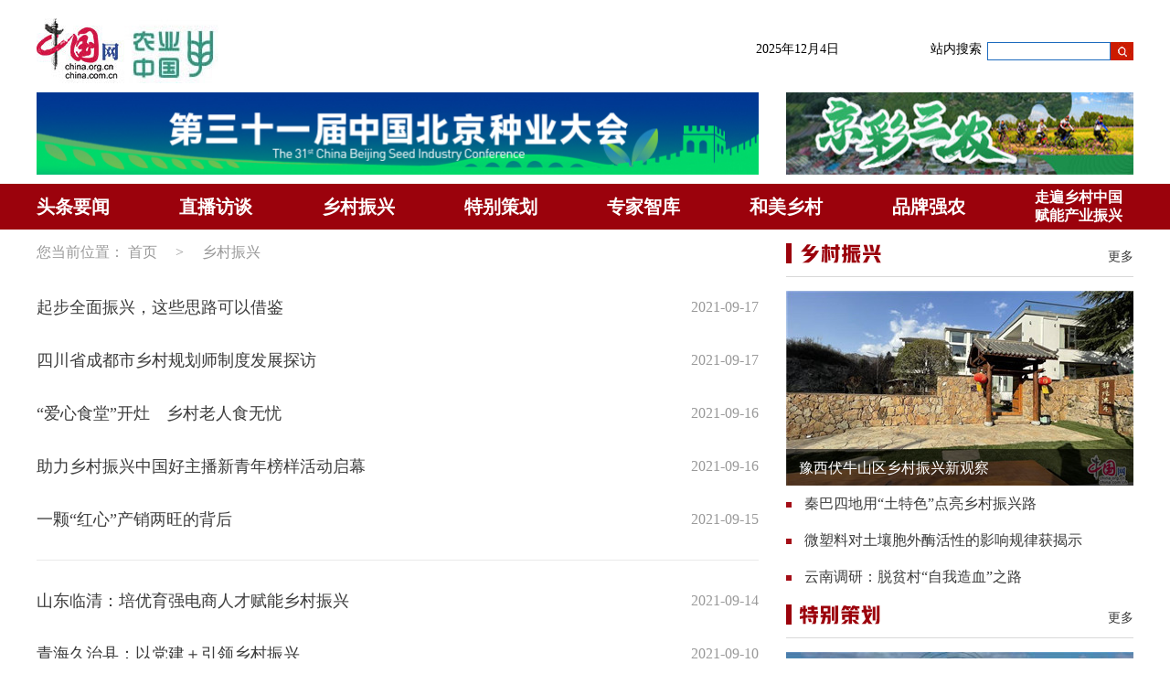

--- FILE ---
content_type: text/html; charset=UTF-8
request_url: http://agri.china.com.cn/node_1008310_2.htm
body_size: 16783
content:
<!DOCTYPE html PUBLIC "-//W3C//DTD XHTML 1.0 Transitional//EN" "http://www.w3.org/TR/xhtml1/DTD/xhtml1-transitional.dtd">
<html xmlns="http://www.w3.org/1999/xhtml">
<head>
<meta http-equiv="Content-Type" content="text/html; charset=UTF-8"/>
<title>乡村振兴</title>
<base target="_blank"/>
<link rel="stylesheet" type="text/css" href="http://images.china.cn/images1/ch/2018dzd/css/swiper-3.3.1.min.css" />
<link href="http://images.china.cn/images1/ch/20221202/css/style.css" rel="stylesheet" type="text/css">
<style>
.left2 { width:820px;}
.logo { margin: 20px 0 0;}
.ad_box { margin: 10px auto 10px;}
.title span {margin-top: 6px;}
.nav1 { margin-bottom: 15px;}
.photo_list3 b { width: 366px;}
.back2 {margin: 0 auto 15px;}
.title {padding-bottom: 12px;margin-bottom: 0px;}
.back3 {margin: 0 auto 0;}
.text_list3 { padding: 0;}
.photo_list3 {padding: 15px 0 0;}
.list_right .right2 { margin-bottom:10px;}
</style>
</head>
<body>
<div class="head">
	<div class="logo"><img src="http://images.china.cn/images1/ch/20221202/images/logo.jpg" usemap="#Map" border="0" />
      <map name="Map" id="Map">
        <area shape="rect" coords="1,2,96,71" href="http://www.china.com.cn/" />
        <area shape="rect" coords="97,2,196,74" href="http://agri.china.com.cn/index.htm" />
      </map>
  </div>
  <div class="topInfo fr">
                <div class="topSearch">
                    <div class="fl pt5 ml10" style="padding-top: 25px; float:left;">站内搜索</div>
                    <div class="fl" style="padding-top: 20px;">
                        <form method="get" target="_blank" name="findform" id="findform" action="http://query.china.com.cn/query/cn.html" style="float: left;margin-left:6px; display: inline; padding-top:6px;"><input type="text" name="kw" maxlength="64" id="kw" class="fl" style="border: 1px solid #1D6BBE; height: 18px; width:133px; float:left;"> <input type="submit" value="" class="button2 fl" style="vertical-align:top;">
                        </form>
                    </div>
                </div>
				<div id="time" class="time fl pt5" style="padding-right:80px; padding-top: 25px;">2022年10月10日  星期一</div>
            </div>
</div>
<div class="ad_box">
	
<span><a href="https://nyncj.beijing.gov.cn/nyj/snxx/ztzl/dssyjzgbjzydh/index.html"><img src="http://agri.china.com.cn/pic/2024-10/18/f06ce1a9-202d-4ae4-a27c-dd5cf83dc0d7.jpg" width="790" height="90" /></a></span>


    
<span><a href="http://agri.china.com.cn/node_1013704.htm"><img src="http://agri.china.com.cn/pic/2023-06/07/86f4fd8d-2a20-4389-829b-7c9c29f60ad3.jpg" width="380" height="90" /></a></span>


</div>
<div class="nav1">
    	<ul>
            <li><a href="http://agri.china.com.cn/node_1008302.htm">头条要闻</a></li>
            <li><a href="http://agri.china.com.cn/node_1008304.htm">直播访谈</a></li>
            <li><a href="http://agri.china.com.cn/node_1008310.htm">乡村振兴</a></li>
            <li><a href="http://agri.china.com.cn/node_1013064.htm">特别策划</a></li>
            <li><a href="http://agri.china.com.cn/node_1013065.htm">专家智库</a></li>
            <li><a href="http://agri.china.com.cn/node_1013066.htm">和美乡村</a></li>
            <li><a href="http://agri.china.com.cn/node_1013067.htm">品牌强农</a></li>
            <li style="font-size:16px; line-height:20px; margin-top:5px;"><a href="http://agri.china.com.cn/node_1013068.htm">走遍乡村中国<br />赋能产业振兴</a></li>
        </ul>
    </div>
    
    
    <div class="main">
	<div class="back3">
    	<div class="list_left">
        	<div class="crumbs">您当前位置：

<a href="http://agri.china.com.cn/index.htm">首页</a>

　>　
<a href="http://agri.china.com.cn/node_1008310.htm">乡村振兴</a>

</div>


<ul>
<li><b><a href="http://agri.china.com.cn/2021-09/17/content_41677063.htm">起步全面振兴，这些思路可以借鉴</a></b><span>2021-09-17</span></li>
<li><b><a href="http://agri.china.com.cn/2021-09/17/content_41677005.htm">四川省成都市乡村规划师制度发展探访</a></b><span>2021-09-17</span></li>
<li><b><a href="http://agri.china.com.cn/2021-09/16/content_41675610.htm">“爱心食堂”开灶　乡村老人食无忧</a></b><span>2021-09-16</span></li>
<li><b><a href="http://agri.china.com.cn/2021-09/16/content_41675595.htm">助力乡村振兴中国好主播新青年榜样活动启幕</a></b><span>2021-09-16</span></li>
<li><b><a href="http://agri.china.com.cn/2021-09/15/content_41674389.htm">一颗“红心”产销两旺的背后</a></b><span>2021-09-15</span></li>
</ul>
<ul>
<li><b><a href="http://agri.china.com.cn/2021-09/14/content_41673121.htm">山东临清：培优育强电商人才赋能乡村振兴</a></b><span>2021-09-14</span></li>
<li><b><a href="http://agri.china.com.cn/2021-09/10/content_41670215.htm">青海久治县：以党建＋引领乡村振兴</a></b><span>2021-09-10</span></li>
<li><b><a href="http://agri.china.com.cn/2021-09/08/content_41667395.htm">果蔬上了网　销路不犯愁</a></b><span>2021-09-08</span></li>
<li><b><a href="http://agri.china.com.cn/2021-09/07/content_41665985.htm">浙江现代农业经营领军人才培养收获大</a></b><span>2021-09-07</span></li>
<li><b><a href="http://agri.china.com.cn/2021-09/07/content_41665980.htm">四川十项重点任务推进农业农村现代化</a></b><span>2021-09-07</span></li>
</ul>
<ul>
<li><b><a href="http://agri.china.com.cn/2021-09/06/content_41664966.htm">湖北利川建南镇：“村花”朵朵绽芳华</a></b><span>2021-09-06</span></li>
<li><b><a href="http://agri.china.com.cn/2021-09/06/content_41664953.htm">山东高唐固河镇　村规民约树新风</a></b><span>2021-09-06</span></li>
<li><b><a href="http://agri.china.com.cn/2021-09/06/content_41664944.htm">贵州贵阳经开区:发力小区环境改造　提升群众幸福感</a></b><span>2021-09-06</span></li>
<li><b><a href="http://agri.china.com.cn/2021-09/06/content_41664939.htm">湖南衡阳：“乡村嫂嫂”展风采</a></b><span>2021-09-06</span></li>
<li><b><a href="http://agri.china.com.cn/2021-09/02/content_41661950.htm">浙江省安吉县孝丰镇横溪坞村探索创新基层治理方式</a></b><span>2021-09-02</span></li>
</ul>
<ul>
<li><b><a href="http://agri.china.com.cn/2021-09/02/content_41661813.htm">乡村振兴中的科技特派员曹海青：脚下的泥土与深情</a></b><span>2021-09-02</span></li>
<li><b><a href="http://agri.china.com.cn/2021-09/01/content_41660928.htm">快递空中专线助松茸“飞”出云南</a></b><span>2021-09-01</span></li>
<li><b><a href="http://agri.china.com.cn/2021-09/01/content_41660838.htm">把学习型乡村建设作为乡村振兴的着力点和突破口</a></b><span>2021-09-01</span></li>
<li><b><a href="http://agri.china.com.cn/2021-06/03/content_41582070.htm">甘肃首个“数字乡村”示范项目落地平凉</a></b><span>2021-06-03</span></li>
<li><b><a href="http://agri.china.com.cn/2021-05/24/content_41571847.htm">福建省厦门市全面推进乡村振兴落地见效</a></b><span>2021-05-24</span></li>
</ul>
<ul>
<li><b><a href="http://agri.china.com.cn/2021-05/08/content_41554887.htm">秦安县：奋力书写脱贫攻坚硬核答卷</a></b><span>2021-05-08</span></li>
<li><b><a href="http://agri.china.com.cn/2021-05/07/content_41552836.htm">“指尖工艺”变“指尖经济”</a></b><span>2021-05-07</span></li>
<li><b><a href="http://agri.china.com.cn/2021-05/06/content_41552022.htm">湖北宜昌：“水电之城”的小康密码</a></b><span>2021-05-06</span></li>
<li><b><a href="http://agri.china.com.cn/2021-05/06/content_41552020.htm">江西：红色旅游“火爆”助力乡村振兴</a></b><span>2021-05-06</span></li>
<li><b><a href="http://agri.china.com.cn/2021-04/20/content_41535430.htm">分类推进打造特色 云南助力乡村全面振兴</a></b><span>2021-04-20</span></li>
</ul>

<div width="100%" id="autopage"><center><a href='http://agri.china.com.cn/node_1008310.htm'>1</a>&nbsp;&nbsp;<span>2</span>&nbsp;&nbsp;<a href='http://agri.china.com.cn/node_1008310_3.htm'>3</a>&nbsp;&nbsp;<a href='http://agri.china.com.cn/node_1008310_4.htm'>4</a>&nbsp;&nbsp;<a href='http://agri.china.com.cn/node_1008310_5.htm'>5</a>&nbsp;&nbsp;<a href='http://agri.china.com.cn/node_1008310_6.htm'>6</a>&nbsp;&nbsp;<a href='http://agri.china.com.cn/node_1008310_7.htm'>7</a>&nbsp;&nbsp;<a href='http://agri.china.com.cn/node_1008310_8.htm'>8</a>&nbsp;&nbsp;<a href='http://agri.china.com.cn/node_1008310_9.htm'>9</a>&nbsp;&nbsp;</center> <br/><br/></div>

           
            
        </div>
        <div class="list_right">
            <div class="right2">
            <div class="title"><a href="http://agri.china.com.cn/node_1008310.htm"><img src="http://images.china.cn/images1/ch/20221202/images/title8.png" /></a><span><a href="http://agri.china.com.cn/node_1008310.htm">更多</a></span></div>
			
<div class="photo_list3"><a href="http://agri.china.com.cn/2023-03/31/content_42316394.htm"><img src="http://agri.china.com.cn/pic/2023-04/03/c5b20a2c-d5c9-474c-883d-b944612cf10b.jpg" width="380" height="213" border="0" /></a><p><a href="http://agri.china.com.cn/2023-03/31/content_42316394.htm"></a></p><b><a href="http://agri.china.com.cn/2023-03/31/content_42316394.htm">豫西伏牛山区乡村振兴新观察</a></b></div>


            <div class="text_list3">
                    
<span><a href="http://agri.china.com.cn/2025-12/02/content_43291729.htm">秦巴四地用“土特色”点亮乡村振兴路</a></span>
<span><a href="http://agri.china.com.cn/2025-08/08/content_43197119.htm">微塑料对土壤胞外酶活性的影响规律获揭示</a></span>
<span><a href="http://agri.china.com.cn/2025-08/08/content_43197093.htm">云南调研：脱贫村“自我造血”之路 </a></span>


                </div>
        </div>
            
            
            <div class="right2">
            <div class="title"><a href="http://agri.china.com.cn/node_1013064.htm"><img src="http://images.china.cn/images1/ch/20221202/images/title9.png" /></a><span><a href="http://agri.china.com.cn/node_1013064.htm">更多</a></span></div>
			
<div class="photo_list3"><a href="http://agri.china.com.cn/node_1013704.htm"><img src="http://agri.china.com.cn/pic/2023-06/07/78de2f8a-000c-435b-88bb-b2ee7cf03484.jpg" width="380" height="213" border="0" /></a></div>

            <div class="text_list3">
                    
<span><a href="http://agri.china.com.cn/2025-10/15/content_43250295.htm">江西九江柴桑区：高标准农田建设助力稻田“旱涝保收”</a></span>
<span><a href="http://agri.china.com.cn/2025-10/15/content_43250278.htm">科技赋能智慧农田——在江西，种田可以有多“酷炫”</a></span>
<span><a href="http://agri.china.com.cn/2025-10/15/content_43250234.htm">第七届全国农民教育培训发展论坛在杨凌举办</a></span>


                </div>
        </div>
        
        <div class="right2">
			
<div class="photo_list3"><a href="http://guoqing.china.com.cn/2022-02/28/content_78075916.htm"><img src="http://agri.china.com.cn/pic/2022-12/05/a1128b0d-4e13-4349-b293-c30555a9266e.png" width="380" height="213" border="0" /></a></div>


        </div>
            
        </div>
    </div>
</div>
    


















<!--<div class="main">
	<div class="back4">
    	<div class="title"><img src="http://images.china.cn/images1/ch/20221202/images/title15.png" /></div>
        <div class="link">
<span><a href="http://agri.china.com.cn/2020-06/04/content_41174449.htm">中国网农业频道友情链接</a></span>

</div>
    </div>
</div>-->



<div class="foot_box">
<div class="Info">
            <div style="padding:0 0 20px 50px; width:950px;">
                <a href="http://www.china.com.cn/aboutus/node_7219999.htm"><img src="http://images.china.cn/images1/ch/2016first/20160627-003.gif" width="143" height="30" border="0"></a>
            </div>

            <div class="AboutUs">
                
                    &nbsp;&nbsp;&nbsp;&nbsp;&nbsp;&nbsp;中国网是国务院新闻办公室领导，中国外文出版发行事业局管理的国家重点新闻网站。本网通过10个语种11个文版，24小时对外发布信息，是中国进行国际传播、信息交流的重要窗口。

            </div>

            <div class="Map">
                
                    <p>&nbsp;&nbsp;&nbsp;&nbsp;&nbsp; 凡本网注明“来源：中国网”的所有作品，均为中国互联网新闻中心合法拥有版权或有权使用的作品，未经本网授权不得转载、摘编或利用其它方式使用上述作品。</p>

            </div>

            <div class="Contact">
                
                    <p>电话：0086-10-88824995</p><p>传真：0086-10-88828231</p><p>媒体合作：0086-10-88824995</p><p>品牌活动合作：0086-10-88824995</p><p>广告合作：0086-10-88824995</p>

            </div>

            <div class="Copyright">&nbsp;</div>
        </div>
</div>
        <div class="footer wauto hauto" style="width:1020px; border-top: none;">


            <p class="mb10"><a href="http://www.china.com.cn/aboutus/2020-11/09/content_76891246.htm">中国互联网视听节目服务自律公约</a>&nbsp;|&nbsp;<a href="http://www.cyberpolice.cn/">网络110报警服务</a>&nbsp;|&nbsp;<a href="http://www.12321.cn/">12321垃圾信息举报中心</a>&nbsp;|&nbsp;<a href="http://www.china.com.cn/aboutus/2020-11/16/content_76913922.htm">友情链接</a></p>

            <p class="mb10">版权所有 中国互联网新闻中心 电话: 86-10-88828000 <a href="http://www.china.com.cn/aboutus/2020-06/11/content_76151953.htm">互联网新闻信息服务许可证10120170004号</a></p>

           

            <p class="clearB"><a href="http://www.china.com.cn/aboutus/node_7219999.htm">关于我们</a>&nbsp;|&nbsp;<a href="http://union.china.com.cn/node_1002559.html">外宣服务与广告服务</a>&nbsp;|&nbsp;<a href="http://www.china.com.cn/aboutus/2021-09/13/content_77749990.htm">公告</a>&nbsp;|&nbsp;<a href="http://www.china.com.cn/aboutus/2021-11/23/content_77888669.htm">声明</a>&nbsp;|&nbsp;
                违法和不良信息举报电话：010-88828271 <a href="http://www.china.com.cn/aboutus/2020-11/09/content_76891272.htm">举报流程</a> </p>

        </div>


<script src="http://www.china.com.cn/lib/jquery-1.11.0.min.js"></script>
<script src="http://images.china.cn/images1/ch/2018dzd/js/swiper.min.js"></script>
<script>
(function(window, $) {
var myDate=new Date();
        var day=myDate.getDay();
        var week=new Array("星期日","星期一","星期二","星期三","星期四","星期五","星期六");
$('#time').html(myDate.getFullYear() +'年'+ (myDate.getMonth() + 1) +'月'+ myDate.getDate() +'日' );
 //设置为主页 
function setHome(obj,vrl) {
    try{
        obj.style.behavior='url(#default#homepage)';obj.setHomePage(vrl);
    }
    catch(e) {
        if(window.netscape) {
            try {
                netscape.security.PrivilegeManager.enablePrivilege("UniversalXPConnect");
            }
            catch(e) {
            alert("此操作被浏览器拒绝！\n请在浏览器地址栏输入“about:config”并回车\n然后将 [signed.applets.codebase_principal_support]的值设置为'true',双击即可。");
            }
            var prefs = Components.classes['@mozilla.org/preferences-service;1'].getService(Components.interfaces.nsIPrefBranch);
            prefs.setCharPref('browser.startup.homepage',vrl);
        } else {
            alert("您的浏览器不支持，请按照下面步骤操作：1.打开浏览器设置。2.点击设置网页。3.输入："+vrl+"点击确定。");
        }
    }
}

var mySwiper3 = new Swiper('.swiper-container3',{
  loop:true,
  pagination : '.pagination',
  paginationClickable :true,
  autoplay : 4000,
  slidesPerView : 1,
  pagination:'.swiper-pagination.s3',
  prevButton:'.swiper-button-prev',
  nextButton:'.swiper-button-next',
})	

var mySwiper4 = new Swiper('.swiper-container4',{
  loop:true,
  pagination : '.pagination',
  paginationClickable :true,
  autoplay : 4000,
  slidesPerView : 1,
  pagination:'.swiper-pagination.s4',
  prevButton:'.swiper-button-prev',
  nextButton:'.swiper-button-next',
})	

var mySwiper5 = new Swiper('.swiper-container5',{
  prevButton:'.swiper-button-prev',
  nextButton:'.swiper-button-next',
  slidesPerView : 5,
  spaceBetween : 20,
})	

} (window, window.jQuery));
</script>

</body>
</html>


--- FILE ---
content_type: text/css
request_url: http://images.china.cn/images1/ch/20221202/css/style.css
body_size: 13900
content:
*{ margin:0; padding:0; border:0;}
body{ font-size:14px; font-family:"Times New Roman","Microsoft YaHei",微软雅黑,"MicrosoftJhengHei",STHeiti,zw_putong;}
li{ list-style:none;}
a { color:#3c3c3c; text-decoration:none;}
a:hover {color: #3c3c3c; text-decoration:none;}

.head { width:1200px; margin:0 auto; overflow:hidden;}
.logo { float:left; margin:20px 0;}
.time {
    margin: 0px 10px 0px 65px;
    float: left;
}

.topSearch {
    float: right;
    margin-right: 0;
}
.fl {
    display: inline;
    float: right;
}

.fr {
    display: inline;
    float: right;
	margin-top:20px;
}

.ml10 {
    margin-left: 10px;
}

.mr20 {
    margin-right: 20px;
}

.mtb12a {
    margin: 12px auto 20px;
}

.mb17 {
    margin-bottom: 17px;
}

.mb25 {
    margin-bottom: 25px;
}

.mb40 {
    margin-bottom: 40px;
}
.button2 {
    background: url(http://images.china.cn/images1/ch/2016firsttop/a1.gif) no-repeat;
    width: 25px;
    height: 20px;
    border: none;
}
.ad_box { width:1200px; margin:10px auto 40px; overflow:hidden;}
.ad_box span { margin-right:30px; float:left;}
.ad_box span:last-child { margin-right:0;}
.nav1 { background-color:#9b020c; line-height:50px; margin-bottom:60px; overflow:hidden;}
.nav1 ul { width:1200px; margin:0 auto;}
.nav1 li { display:block; float:left; font-size:20px; margin-right:76px; font-weight:600; color:#fff;}
.nav1 li a { color:#fff;}
.nav1 li:last-child { margin-right:0;}

.main { overflow:hidden; position:relative;}
.back2 { width:1200px; margin:0 auto 55px; overflow:hidden;}
.swiper-container3 { width:790px; float:left; overflow:hidden; cursor:pointer; position:relative;}
.swiper-container3 .swiper-slide {border-radius: 3px;}
.swiper-container3 .swiper-slide img {border-radius: 3px 3px 0 0;}
.swiper-container3 p { width:100%; height:60px; position:absolute; bottom:0; left:0; background:url(../images/meng.png) center bottom repeat-x;}
.swiper-container3 b { width:96%; padding-left:4%; font-weight:normal; font-size:18px; line-height:60px; position:absolute; bottom:0; left:0;}
.swiper-container3 b a { color:#FFF;}
.swiper-container3 .swiper-pagination { text-align:right; width:120px; background-size:65px 65px; position:absolute; left:auto; right:10%; bottom:20px;}
.swiper-container3 .swiper-pagination-bullet { width:7px; height:7px; margin-right:10px; background:#fff; opacity:1;}
.swiper-container3 .swiper-pagination-bullet-active { width:25px; height:7px; border-radius:15px; background:#af0103; opacity:1;}
.swiper-container3 .swiper-button-prev { width:36px; height:38px; background-image:url("../images/left.png"); background-size:36px 38px; left:0;}
.swiper-container3 .swiper-button-next { width:36px; height:38px; background-image:url("../images/right.png"); background-size:36px 38px; right:0;}

.swiper-container4 { width:790px; float:left; overflow:hidden; cursor:pointer; position:relative;}
.swiper-container4 .swiper-slide {border-radius: 3px;}
.swiper-container4 .swiper-slide img {border-radius: 3px 3px 0 0;}
.swiper-container4 p { width:100%; height:60px; position:absolute; bottom:0; left:0; background:url(../images/meng.png) center bottom repeat-x;}
.swiper-container4 b { width:96%; padding-left:4%; font-weight:normal; font-size:18px; line-height:60px; position:absolute; bottom:0; left:0;}
.swiper-container4 b a { color:#FFF;}
.swiper-container4 .swiper-pagination { text-align:right; width:120px; background-size:65px 65px; position:absolute; left:auto; right:10%; bottom:20px;}
.swiper-container4 .swiper-pagination-bullet { width:7px; height:7px; margin-right:10px; background:#fff; opacity:1;}
.swiper-container4 .swiper-pagination-bullet-active { width:25px; height:7px; border-radius:15px; background:#af0103; opacity:1;}
.swiper-container4 .swiper-button-prev { width:36px; height:38px; background-image:url("../images/left.png"); background-size:36px 38px; left:0;}
.swiper-container4 .swiper-button-next { width:36px; height:38px; background-image:url("../images/right.png"); background-size:36px 38px; right:0;}

.right { width:380px; float:right;}
.right li { font-size:16px; line-height:55px; margin-bottom:5px; background-color:#f5f5f5;}
.right li a { padding-left:15px; display:block; color:#333333;}
.right li a:hover { padding-left:15px; display:block; color:#fff; background-color:#9b020c;}

.left2 { width:825px; float:left;}
.title { overflow:hidden; padding-bottom:22px; border-bottom:solid 1px #d8d8d8; margin-bottom:15px;}
.title span { float:right; margin-top:10px;}
.list2 { overflow:hidden;}
.list2 li { overflow:hidden; padding:14px;}
.list2 li:nth-child(2) { margin-top:-11px;}
.list2 li:nth-child(3) { margin-top:-11px;}
.list2 li:nth-child(4) { margin-top:-11px;}
.list2 li img { width:200px; margin-right:25px; float:left; margin-top:2px;}
.list2 li span { width:545px; font-size:18px; line-height:24px; padding:10px 0; float:left; display:block;}
.list2 li:hover { background:url(../images/block1.png) -4px 0 no-repeat;}
.ad2 { margin-top:35px;}
.ad2 img { border-radius:5px;}


.right2 { width:380px; float:left;}
.swiper-slide {border-radius: 3px;}
.list3 { position:relative; overflow:hidden; border-radius:5px; padding:15px 0 5px;}
.list3 img { border-radius:5px;}
.list3 p { width:375px; height:166px; position:absolute; top:15px; left:0; border-radius:0 0 5px 5px; background:url(../images/back2.png) center bottom no-repeat;}
.list3 p a { width:375px; height:166px; display:block;}
.list3 b { width:96%; padding-left:4%; font-weight:normal; font-size:18px; line-height:40px; position:absolute; top:141px; left:0;}
.list3 b a { color:#FFF;}
.ad3 { margin-top:44px;}
.ad3 img { border-radius:5px;}

.left4 { width:825px; float:left;}
.photo_list { position:relative; overflow:hidden; border-radius:5px; padding:15px 17px 5px 0; float:left;}
.photo_list img { border-radius:5px;}
.photo_list p { width:252px; height:147px; position:absolute; top:15px; left:0; border-radius:0 0 5px 5px; background:url(../images/back2.png) center bottom no-repeat;}
.photo_list p a { width:252px; height:147px; display:block;}
.photo_list b { width:242px; padding-left:10px; font-weight:normal; font-size:18px; line-height:28px; position:absolute; top:130px; left:0;}
.photo_list b a { color:#FFF;}

.photo_list2 { position:relative; overflow:hidden; border-radius:5px; padding:15px 0 5px 0; float:left;}
.photo_list2 img { border-radius:5px;}
.photo_list2 p { width:252px; height:147px; position:absolute; top:15px; left:0; border-radius:0 0 5px 5px; background:url(../images/back2.png) center bottom no-repeat;}
.photo_list2 p a { width:252px; height:147px; display:block;}
.photo_list2 b { width:210px; padding-left:42px; font-weight:normal; font-size:18px; line-height:28px; position:absolute; top:130px; left:0;}
.photo_list2 b a { color:#FFF;}
.photo_list2 span { width:30px; height:30px; background:url(../images/play.png) no-repeat; position:absolute; left:6px; top:128px;}

.text_list { width:252px; overflow:hidden; padding:15px 17px 5px 0; float:left;}
.text_list b { font-size:18px; line-height:24px; display:block; margin-bottom:4px;}
.text_list span { font-size:14px; line-height:24px; display:block; margin-bottom:10px;}

.back3 { width:1200px; margin:0 auto 45px; overflow:hidden;}

.list5 { overflow:hidden;}
.list5 p { overflow:hidden; padding:12px 0 4px 0;}
.list5 p img { border-radius:5px; float:left; padding-top:3px;}
.list5 p b { width:180px; padding-left:20px; float:left; font-size:20px; line-height:30px; display:block; margin-bottom:4px;}

.photo_list3 { position:relative; overflow:hidden; padding:15px 0 5px 0; float:left;}
.photo_list3 img {}
.photo_list3 p { width:380px; height:213px; position:absolute; top:188px; left:0; border-radius:0 0 2px 2px; background:url(../images/meng.png) center top no-repeat; background-size:100% 40px;}
.photo_list3 p a { width:252px; height:147px; display:block;}
.photo_list3 b { width:215px; padding-left:14px; font-weight:normal; font-size:16px; line-height:28px; position:absolute; top:195px; left:0;}
.photo_list3 b a { color:#FFF;}
.photo_list3 span { width:30px; height:30px; background:url(../images/play.png) no-repeat; position:absolute; right:10px; top:162px;}

.text_list2 { overflow:hidden; padding:15px 17px 5px 0; float:left; margin-top:8px;}
.text_list2 b { font-size:18px; line-height:28px; display:block; margin-bottom:4px;}
.text_list2 span { font-size:14px; line-height:28px; display:block; margin-bottom:14px;}

.ad4 { width:1200px; margin:0 auto 60px;}
.ad4 img { border-radius:5px;}

.left5 { width:380px; float:left; margin-right:30px;}

.text_list3 { overflow:hidden; padding:10px 0 5px 0; float:left;}
.text_list3 span { font-size:16px; line-height:28px; display:block; padding: 6px 0 6px 20px; background: url(http://images.china.cn/images1/ch/20210714/images/dian.jpg) left 18px no-repeat;}

.back4 { width:1200px; margin:0 auto 0; overflow:hidden;}

.foot_box { background-color:#b1b1b1; overflow:hidden;}

.link { font-size:18px; overflow:hidden; line-height:28px; margin:40px 0;}
.link span { margin-right:20px; display:block; float:left;}

.Info {
    width: 1200px;
    margin: 0 auto;
    background: url(../images/foot.jpg) no-repeat left top;
    height: 175px;
    overflow: hidden;
    padding-top: 40px;
    color: #FFF;
}

.Info a {
    color: #FFF;
}

.AboutUs {
    width: 260px;
    padding: 0 23px 0 7px;
    float: left;
}

.Map {
    width: 250px;
    padding: 0 10px 0 20px;
    float: left;
}

.Contact {
    width: 266px;
    padding: 0 30px 0 40px;
    float: left;
}

.Copyright {
    width: 294px;
    padding: 0 7px 0 20px;
    float: left;
}


.footer {
    border-top: 1px solid #DFDFDF;
    text-align: center;
    padding: 20px 0px;
    position: relative;
}

.footer .xxjb {
    width: 235px;
    height: 40px;
    position: absolute;
    top: 50px;
    left: 0px;
}

.footer .cxwz {
    position: absolute;
    top: 50px;
    right: 118px;
}

.footer .cxwz img {
    height: 40px;
}

.footer .kxwz {
    position: absolute;
    top: 50px;
    right: 0px;
}

.footer .kxwz img {
    height: 40px;
}

.footer .weibo {
    line-height: 30px;
    text-align: center;
    margin-left: 390px;
    padding: 20px 0px;
}

.footer .weixin {
    line-height: 30px;
    text-align: center;
    margin-right: 390px;
    padding: 20px 0px;
}

.clearB {
    clear: both;
}

.mb10 {
    margin-bottom: 10px;
}

.mb30 {
    margin-bottom: 30px;
}

.tCenter {
    text-align: center;
}

.footer { margin:0 auto;}

.list_left { width:790px; float:left;}
.list_left ul { padding-bottom:15px; margin-bottom:15px; border-bottom:solid 1px #eaeaea;}
.list_left li { line-height:28px; font-size:18px; padding:15px 0 15px 0; overflow:hidden;}
.list_left li span { width:100px; text-align:right; font-size:16px; float:right; display:block; color:#999999;}
.list_left li b { width:690px; float:left; display:block; font-weight:normal;}
.list_right { width:380px; float:right;}
.list_right .right2 { margin-bottom:50px;}

#autopage { color: #9b020c; font-weight: bold; clear: both; padding-bottom:5px; padding-top:30px;}
#autopage span { color: #9b020c; font-weight:normal; border: 1px solid #9b020c; padding: 5px; }
#autopage a { color: #666; font-weight:normal; border: 1px solid #DDDDDD; padding: 5px; }
#autopage a:hover { color: #fff; font-weight:normal; border: 1px solid #DDDDDD; background-color:#9b020c; padding: 5px; text-decoration:none;}

.crumbs { font-size:16px; margin-bottom:20px; color:#999999;}
.crumbs a { color:#999999;}

.center_box { overflow:hidden;}
.center_box h1 { font-size:34px; line-height:76px; text-align:center; font-weight:normal;}
.center_box b { font-size:12px; line-height:36px; text-align:center; display:block; font-weight:normal; color:#757575; margin-bottom:5px;}
.center { overflow:hidden; padding-top:25px;}
.center p { font-size:18px; line-height:30px;}

.swiper-container5 { width:1200px; height:384px; margin:0 auto; overflow:hidden; text-align:center; position:relative;}
.swiper-container5 .swiper-slide { position:relative;}
.swiper-container5 .swiper-slide:hover p {width:100%; height:384px; display:block; position:absolute; left:0; bottom:0; background-size:100% auto; filter:blur(10px)}
.swiper-container5 .swiper-slide:hover span {width:100%; display:block; font-size:20px; line-height:30px; position:absolute; left:0; top:137px;}
.swiper-container5 .swiper-slide:hover span a {width:180px; margin:0 auto; display:block; font-weight:bold; color:#fff;}
.swiper-container5 .swiper-pagination { width:3px; height:150px; position:absolute; right:0; top:75px;}
.swiper-container5 .swiper-container-vertical > .swiper-pagination-bullets .swiper-pagination-bullet { margin:0 0;}
.swiper-container5 .swiper-pagination-bullet { width:3px; height:52px; background:#cbc9d6; opacity:1; border-radius:0;}
.swiper-container5 .swiper-pagination-bullet-active { width:3px; height:52px; background:#a91b33;}
.swiper-container5 .swiper-button-prev{ width:36px; height:38px; background-size:36px 38px; position:absolute; left:0; top:173px; background-image:url(../images/left.png);}
.swiper-container5 .swiper-button-next{ width:36px; height:38px; background-size:36px 38px; position:absolute; right:0; top:173px; background-image:url(../images/right.png);}

.center_box { overflow:hidden;}
.center_box h1 { font-size:34px; line-height:76px; text-align:center; font-weight:normal;}
.center_box b { font-size:12px; line-height:36px; text-align:center; display:block; font-weight:normal; color:#757575; margin-bottom:5px;}
.center { overflow:hidden; padding-top:25px;}
.center p { font-size:18px; line-height:30px;}
.center #vf { margin-bottom:20px;}